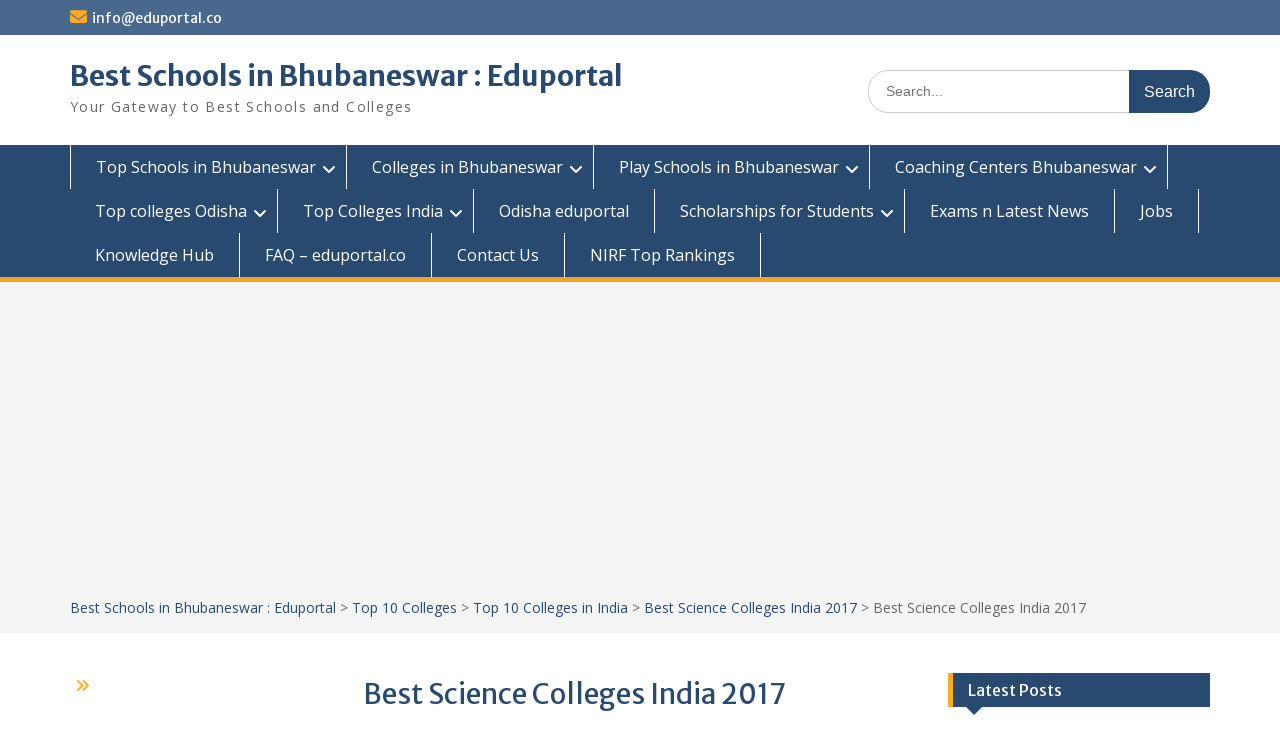

--- FILE ---
content_type: text/html; charset=UTF-8
request_url: https://eduportal.co/best-science-colleges-india-2017/
body_size: 15221
content:
<!DOCTYPE html> <html dir="ltr" lang="en-US" prefix="og: https://ogp.me/ns#"><head>
	    <meta charset="UTF-8">
    <meta name="viewport" content="width=device-width, initial-scale=1">
    <link rel="profile" href="http://gmpg.org/xfn/11">
    <link rel="pingback" href="https://eduportal.co/xmlrpc.php">
    
<title>Best Science Colleges India 2017 - Best Schools in Bhubaneswar : Eduportal</title>

		<!-- All in One SEO 4.9.3 - aioseo.com -->
	<meta name="description" content="Best Science Colleges India 2017,Top Science Colleges India 2017,Science Colleges ub India As per India Today survey the best Science colleges India 2017 are as follows: Best Science Colleges India 2017 Christ University Bangalore Loyola College Chennai St.Xaviers College Mumbai Hansraj College,New Delhi Miranda House New Delhi Hindu College New Delhi Ramjas College New Delhi" />
	<meta name="robots" content="max-image-preview:large" />
	<meta name="author" content="admin"/>
	<link rel="canonical" href="https://eduportal.co/best-science-colleges-india-2017/" />
	<meta name="generator" content="All in One SEO (AIOSEO) 4.9.3" />
		<meta property="og:locale" content="en_US" />
		<meta property="og:site_name" content="Best Schools in Bhubaneswar : Eduportal - Your Gateway to Best Schools and Colleges" />
		<meta property="og:type" content="article" />
		<meta property="og:title" content="Best Science Colleges India 2017 - Best Schools in Bhubaneswar : Eduportal" />
		<meta property="og:description" content="Best Science Colleges India 2017,Top Science Colleges India 2017,Science Colleges ub India As per India Today survey the best Science colleges India 2017 are as follows: Best Science Colleges India 2017 Christ University Bangalore Loyola College Chennai St.Xaviers College Mumbai Hansraj College,New Delhi Miranda House New Delhi Hindu College New Delhi Ramjas College New Delhi" />
		<meta property="og:url" content="https://eduportal.co/best-science-colleges-india-2017/" />
		<meta property="article:published_time" content="2017-11-09T10:24:12+00:00" />
		<meta property="article:modified_time" content="2017-11-09T10:24:12+00:00" />
		<meta name="twitter:card" content="summary_large_image" />
		<meta name="twitter:title" content="Best Science Colleges India 2017 - Best Schools in Bhubaneswar : Eduportal" />
		<meta name="twitter:description" content="Best Science Colleges India 2017,Top Science Colleges India 2017,Science Colleges ub India As per India Today survey the best Science colleges India 2017 are as follows: Best Science Colleges India 2017 Christ University Bangalore Loyola College Chennai St.Xaviers College Mumbai Hansraj College,New Delhi Miranda House New Delhi Hindu College New Delhi Ramjas College New Delhi" />
		<script type="application/ld+json" class="aioseo-schema">
			{"@context":"https:\/\/schema.org","@graph":[{"@type":"BlogPosting","@id":"https:\/\/eduportal.co\/best-science-colleges-india-2017\/#blogposting","name":"Best Science Colleges India 2017 - Best Schools in Bhubaneswar : Eduportal","headline":"Best Science Colleges India 2017","author":{"@id":"https:\/\/eduportal.co\/author\/admin\/#author"},"publisher":{"@id":"https:\/\/eduportal.co\/#person"},"datePublished":"2017-11-09T10:24:12+05:30","dateModified":"2017-11-09T10:24:12+05:30","inLanguage":"en-US","mainEntityOfPage":{"@id":"https:\/\/eduportal.co\/best-science-colleges-india-2017\/#webpage"},"isPartOf":{"@id":"https:\/\/eduportal.co\/best-science-colleges-india-2017\/#webpage"},"articleSection":"Best Science Colleges India 2017, Best Science Colleges India 2017, Science Colleges ub India, Top Science Colleges India 2017"},{"@type":"BreadcrumbList","@id":"https:\/\/eduportal.co\/best-science-colleges-india-2017\/#breadcrumblist","itemListElement":[{"@type":"ListItem","@id":"https:\/\/eduportal.co#listItem","position":1,"name":"Home","item":"https:\/\/eduportal.co","nextItem":{"@type":"ListItem","@id":"https:\/\/eduportal.co\/category\/top-10-colleges\/#listItem","name":"Top 10 Colleges"}},{"@type":"ListItem","@id":"https:\/\/eduportal.co\/category\/top-10-colleges\/#listItem","position":2,"name":"Top 10 Colleges","item":"https:\/\/eduportal.co\/category\/top-10-colleges\/","nextItem":{"@type":"ListItem","@id":"https:\/\/eduportal.co\/category\/top-10-colleges\/top-10-colleges-in-india\/#listItem","name":"Top 10 Colleges in India"},"previousItem":{"@type":"ListItem","@id":"https:\/\/eduportal.co#listItem","name":"Home"}},{"@type":"ListItem","@id":"https:\/\/eduportal.co\/category\/top-10-colleges\/top-10-colleges-in-india\/#listItem","position":3,"name":"Top 10 Colleges in India","item":"https:\/\/eduportal.co\/category\/top-10-colleges\/top-10-colleges-in-india\/","nextItem":{"@type":"ListItem","@id":"https:\/\/eduportal.co\/category\/top-10-colleges\/top-10-colleges-in-india\/best-science-colleges-india-2017\/#listItem","name":"Best Science Colleges India 2017"},"previousItem":{"@type":"ListItem","@id":"https:\/\/eduportal.co\/category\/top-10-colleges\/#listItem","name":"Top 10 Colleges"}},{"@type":"ListItem","@id":"https:\/\/eduportal.co\/category\/top-10-colleges\/top-10-colleges-in-india\/best-science-colleges-india-2017\/#listItem","position":4,"name":"Best Science Colleges India 2017","item":"https:\/\/eduportal.co\/category\/top-10-colleges\/top-10-colleges-in-india\/best-science-colleges-india-2017\/","nextItem":{"@type":"ListItem","@id":"https:\/\/eduportal.co\/best-science-colleges-india-2017\/#listItem","name":"Best Science Colleges India 2017"},"previousItem":{"@type":"ListItem","@id":"https:\/\/eduportal.co\/category\/top-10-colleges\/top-10-colleges-in-india\/#listItem","name":"Top 10 Colleges in India"}},{"@type":"ListItem","@id":"https:\/\/eduportal.co\/best-science-colleges-india-2017\/#listItem","position":5,"name":"Best Science Colleges India 2017","previousItem":{"@type":"ListItem","@id":"https:\/\/eduportal.co\/category\/top-10-colleges\/top-10-colleges-in-india\/best-science-colleges-india-2017\/#listItem","name":"Best Science Colleges India 2017"}}]},{"@type":"Person","@id":"https:\/\/eduportal.co\/#person","name":"eduportal"},{"@type":"Person","@id":"https:\/\/eduportal.co\/author\/admin\/#author","url":"https:\/\/eduportal.co\/author\/admin\/","name":"admin"},{"@type":"WebPage","@id":"https:\/\/eduportal.co\/best-science-colleges-india-2017\/#webpage","url":"https:\/\/eduportal.co\/best-science-colleges-india-2017\/","name":"Best Science Colleges India 2017 - Best Schools in Bhubaneswar : Eduportal","description":"Best Science Colleges India 2017,Top Science Colleges India 2017,Science Colleges ub India As per India Today survey the best Science colleges India 2017 are as follows: Best Science Colleges India 2017 Christ University Bangalore Loyola College Chennai St.Xaviers College Mumbai Hansraj College,New Delhi Miranda House New Delhi Hindu College New Delhi Ramjas College New Delhi","inLanguage":"en-US","isPartOf":{"@id":"https:\/\/eduportal.co\/#website"},"breadcrumb":{"@id":"https:\/\/eduportal.co\/best-science-colleges-india-2017\/#breadcrumblist"},"author":{"@id":"https:\/\/eduportal.co\/author\/admin\/#author"},"creator":{"@id":"https:\/\/eduportal.co\/author\/admin\/#author"},"datePublished":"2017-11-09T10:24:12+05:30","dateModified":"2017-11-09T10:24:12+05:30"},{"@type":"WebSite","@id":"https:\/\/eduportal.co\/#website","url":"https:\/\/eduportal.co\/","name":"Best Schools in Bhubaneswar : Eduportal","description":"Your Gateway to Best Schools and Colleges","inLanguage":"en-US","publisher":{"@id":"https:\/\/eduportal.co\/#person"}}]}
		</script>
		<!-- All in One SEO -->

<link rel='dns-prefetch' href='//www.googletagmanager.com' />
<link rel='dns-prefetch' href='//fonts.googleapis.com' />
<link rel='dns-prefetch' href='//pagead2.googlesyndication.com' />
<link rel="alternate" type="application/rss+xml" title="Best Schools in Bhubaneswar : Eduportal &raquo; Feed" href="https://eduportal.co/feed/" />
<link rel="alternate" type="application/rss+xml" title="Best Schools in Bhubaneswar : Eduportal &raquo; Comments Feed" href="https://eduportal.co/comments/feed/" />
<link rel="alternate" title="oEmbed (JSON)" type="application/json+oembed" href="https://eduportal.co/wp-json/oembed/1.0/embed?url=https%3A%2F%2Feduportal.co%2Fbest-science-colleges-india-2017%2F" />
<link rel="alternate" title="oEmbed (XML)" type="text/xml+oembed" href="https://eduportal.co/wp-json/oembed/1.0/embed?url=https%3A%2F%2Feduportal.co%2Fbest-science-colleges-india-2017%2F&#038;format=xml" />
<style id='wp-img-auto-sizes-contain-inline-css' type='text/css'>img:is([sizes=auto i],[sizes^="auto," i]){contain-intrinsic-size:3000px 1500px}</style>
<style id='classic-theme-styles-inline-css' type='text/css'>
/*! This file is auto-generated */
.wp-block-button__link{color:#fff;background-color:#32373c;border-radius:9999px;box-shadow:none;text-decoration:none;padding:calc(.667em + 2px) calc(1.333em + 2px);font-size:1.125em}.wp-block-file__button{background:#32373c;color:#fff;text-decoration:none}</style>
<link data-optimized="1" rel='stylesheet' id='wpo_min-header-0-css' href='https://eduportal.co/wp-content/litespeed/css/57c3c7c528dee892f85fc4fea4a54872.css?ver=54872' type='text/css' media='all' />
<script type="text/javascript" src="https://eduportal.co/wp-content/cache/wpo-minify/1762779213/assets/wpo-minify-header-7c170e53.min.js" id="wpo_min-header-0-js"></script>

<!-- Google tag (gtag.js) snippet added by Site Kit -->
<!-- Google Analytics snippet added by Site Kit -->
<script type="text/javascript" src="https://www.googletagmanager.com/gtag/js?id=GT-TBNRCKZ" id="google_gtagjs-js" async></script>
<script type="text/javascript" id="google_gtagjs-js-after">
/* <![CDATA[ */
window.dataLayer = window.dataLayer || [];function gtag(){dataLayer.push(arguments);}
gtag("set","linker",{"domains":["eduportal.co"]});
gtag("js", new Date());
gtag("set", "developer_id.dZTNiMT", true);
gtag("config", "GT-TBNRCKZ");
//# sourceURL=google_gtagjs-js-after
/* ]]> */
</script>
<link rel="https://api.w.org/" href="https://eduportal.co/wp-json/" /><link rel="alternate" title="JSON" type="application/json" href="https://eduportal.co/wp-json/wp/v2/posts/8757" /><link rel="EditURI" type="application/rsd+xml" title="RSD" href="https://eduportal.co/xmlrpc.php?rsd" />
<meta name="generator" content="WordPress 6.9" />
<link rel='shortlink' href='https://eduportal.co/?p=8757' />
<meta name="generator" content="Site Kit by Google 1.170.0" /><meta name="google-site-verification" content="R1oqDf8DwJmESmxq1EFMpgcnom5FCCIQ7L6j73NP8T0">
<!-- Google AdSense meta tags added by Site Kit -->
<meta name="google-adsense-platform-account" content="ca-host-pub-2644536267352236">
<meta name="google-adsense-platform-domain" content="sitekit.withgoogle.com">
<!-- End Google AdSense meta tags added by Site Kit -->
<style type="text/css" id="custom-background-css">body.custom-background{background-color:#fff}</style>
	
<!-- Google Tag Manager snippet added by Site Kit -->
<script type="text/javascript">
/* <![CDATA[ */

			( function( w, d, s, l, i ) {
				w[l] = w[l] || [];
				w[l].push( {'gtm.start': new Date().getTime(), event: 'gtm.js'} );
				var f = d.getElementsByTagName( s )[0],
					j = d.createElement( s ), dl = l != 'dataLayer' ? '&l=' + l : '';
				j.async = true;
				j.src = 'https://www.googletagmanager.com/gtm.js?id=' + i + dl;
				f.parentNode.insertBefore( j, f );
			} )( window, document, 'script', 'dataLayer', 'GTM-MX23FBM' );
			
/* ]]> */
</script>

<!-- End Google Tag Manager snippet added by Site Kit -->

<!-- Google AdSense snippet added by Site Kit -->
<script type="text/javascript" async="async" src="https://pagead2.googlesyndication.com/pagead/js/adsbygoogle.js?client=ca-pub-5430874655117280&amp;host=ca-host-pub-2644536267352236" crossorigin="anonymous"></script>

<!-- End Google AdSense snippet added by Site Kit -->
<link rel="icon" href="https://eduportal.co/wp-content/uploads/2022/12/17821106-1-e1672044878246-150x150.png" sizes="32x32" />
<link rel="icon" href="https://eduportal.co/wp-content/uploads/2022/12/17821106-1-270x270.png" sizes="192x192" />
<link rel="apple-touch-icon" href="https://eduportal.co/wp-content/uploads/2022/12/17821106-1-270x270.png" />
<meta name="msapplication-TileImage" content="https://eduportal.co/wp-content/uploads/2022/12/17821106-1-270x270.png" />
<style id='wp-block-latest-posts-inline-css' type='text/css'>.wp-block-latest-posts{box-sizing:border-box}.wp-block-latest-posts.alignleft{margin-right:2em}.wp-block-latest-posts.alignright{margin-left:2em}.wp-block-latest-posts.wp-block-latest-posts__list{list-style:none}.wp-block-latest-posts.wp-block-latest-posts__list li{clear:both;overflow-wrap:break-word}.wp-block-latest-posts.is-grid{display:flex;flex-wrap:wrap}.wp-block-latest-posts.is-grid li{margin:0 1.25em 1.25em 0;width:100%}@media (min-width:600px){.wp-block-latest-posts.columns-2 li{width:calc(50% - .625em)}.wp-block-latest-posts.columns-2 li:nth-child(2n){margin-right:0}.wp-block-latest-posts.columns-3 li{width:calc(33.33333% - .83333em)}.wp-block-latest-posts.columns-3 li:nth-child(3n){margin-right:0}.wp-block-latest-posts.columns-4 li{width:calc(25% - .9375em)}.wp-block-latest-posts.columns-4 li:nth-child(4n){margin-right:0}.wp-block-latest-posts.columns-5 li{width:calc(20% - 1em)}.wp-block-latest-posts.columns-5 li:nth-child(5n){margin-right:0}.wp-block-latest-posts.columns-6 li{width:calc(16.66667% - 1.04167em)}.wp-block-latest-posts.columns-6 li:nth-child(6n){margin-right:0}}:root :where(.wp-block-latest-posts.is-grid){padding:0}:root :where(.wp-block-latest-posts.wp-block-latest-posts__list){padding-left:0}.wp-block-latest-posts__post-author,.wp-block-latest-posts__post-date{display:block;font-size:.8125em}.wp-block-latest-posts__post-excerpt,.wp-block-latest-posts__post-full-content{margin-bottom:1em;margin-top:.5em}.wp-block-latest-posts__featured-image a{display:inline-block}.wp-block-latest-posts__featured-image img{height:auto;max-width:100%;width:auto}.wp-block-latest-posts__featured-image.alignleft{float:left;margin-right:1em}.wp-block-latest-posts__featured-image.alignright{float:right;margin-left:1em}.wp-block-latest-posts__featured-image.aligncenter{margin-bottom:1em;text-align:center}</style>
<style id='wp-block-list-inline-css' type='text/css'>ol,ul{box-sizing:border-box}:root :where(.wp-block-list.has-background){padding:1.25em 2.375em}</style>
<style id='wp-block-group-inline-css' type='text/css'>.wp-block-group{box-sizing:border-box}:where(.wp-block-group.wp-block-group-is-layout-constrained){position:relative}</style>
<style id='wp-block-group-theme-inline-css' type='text/css'>:where(.wp-block-group.has-background){padding:1.25em 2.375em}</style>
<style id='wp-block-paragraph-inline-css' type='text/css'>.is-small-text{font-size:.875em}.is-regular-text{font-size:1em}.is-large-text{font-size:2.25em}.is-larger-text{font-size:3em}.has-drop-cap:not(:focus):first-letter{float:left;font-size:8.4em;font-style:normal;font-weight:100;line-height:.68;margin:.05em .1em 0 0;text-transform:uppercase}body.rtl .has-drop-cap:not(:focus):first-letter{float:none;margin-left:.1em}p.has-drop-cap.has-background{overflow:hidden}:root :where(p.has-background){padding:1.25em 2.375em}:where(p.has-text-color:not(.has-link-color)) a{color:inherit}p.has-text-align-left[style*="writing-mode:vertical-lr"],p.has-text-align-right[style*="writing-mode:vertical-rl"]{rotate:180deg}</style>
<style id='global-styles-inline-css' type='text/css'>:root{--wp--preset--aspect-ratio--square:1;--wp--preset--aspect-ratio--4-3:4/3;--wp--preset--aspect-ratio--3-4:3/4;--wp--preset--aspect-ratio--3-2:3/2;--wp--preset--aspect-ratio--2-3:2/3;--wp--preset--aspect-ratio--16-9:16/9;--wp--preset--aspect-ratio--9-16:9/16;--wp--preset--color--black:#000;--wp--preset--color--cyan-bluish-gray:#abb8c3;--wp--preset--color--white:#ffffff;--wp--preset--color--pale-pink:#f78da7;--wp--preset--color--vivid-red:#cf2e2e;--wp--preset--color--luminous-vivid-orange:#ff6900;--wp--preset--color--luminous-vivid-amber:#fcb900;--wp--preset--color--light-green-cyan:#7bdcb5;--wp--preset--color--vivid-green-cyan:#00d084;--wp--preset--color--pale-cyan-blue:#8ed1fc;--wp--preset--color--vivid-cyan-blue:#0693e3;--wp--preset--color--vivid-purple:#9b51e0;--wp--preset--color--gray:#666666;--wp--preset--color--light-gray:#f3f3f3;--wp--preset--color--dark-gray:#222222;--wp--preset--color--blue:#294a70;--wp--preset--color--dark-blue:#15305b;--wp--preset--color--navy-blue:#00387d;--wp--preset--color--sky-blue:#49688e;--wp--preset--color--light-blue:#6081a7;--wp--preset--color--yellow:#f4a024;--wp--preset--color--dark-yellow:#ffab1f;--wp--preset--color--red:#e4572e;--wp--preset--color--green:#54b77e;--wp--preset--gradient--vivid-cyan-blue-to-vivid-purple:linear-gradient(135deg,rgb(6,147,227) 0%,rgb(155,81,224) 100%);--wp--preset--gradient--light-green-cyan-to-vivid-green-cyan:linear-gradient(135deg,rgb(122,220,180) 0%,rgb(0,208,130) 100%);--wp--preset--gradient--luminous-vivid-amber-to-luminous-vivid-orange:linear-gradient(135deg,rgb(252,185,0) 0%,rgb(255,105,0) 100%);--wp--preset--gradient--luminous-vivid-orange-to-vivid-red:linear-gradient(135deg,rgb(255,105,0) 0%,rgb(207,46,46) 100%);--wp--preset--gradient--very-light-gray-to-cyan-bluish-gray:linear-gradient(135deg,rgb(238,238,238) 0%,rgb(169,184,195) 100%);--wp--preset--gradient--cool-to-warm-spectrum:linear-gradient(135deg,rgb(74,234,220) 0%,rgb(151,120,209) 20%,rgb(207,42,186) 40%,rgb(238,44,130) 60%,rgb(251,105,98) 80%,rgb(254,248,76) 100%);--wp--preset--gradient--blush-light-purple:linear-gradient(135deg,rgb(255,206,236) 0%,rgb(152,150,240) 100%);--wp--preset--gradient--blush-bordeaux:linear-gradient(135deg,rgb(254,205,165) 0%,rgb(254,45,45) 50%,rgb(107,0,62) 100%);--wp--preset--gradient--luminous-dusk:linear-gradient(135deg,rgb(255,203,112) 0%,rgb(199,81,192) 50%,rgb(65,88,208) 100%);--wp--preset--gradient--pale-ocean:linear-gradient(135deg,rgb(255,245,203) 0%,rgb(182,227,212) 50%,rgb(51,167,181) 100%);--wp--preset--gradient--electric-grass:linear-gradient(135deg,rgb(202,248,128) 0%,rgb(113,206,126) 100%);--wp--preset--gradient--midnight:linear-gradient(135deg,rgb(2,3,129) 0%,rgb(40,116,252) 100%);--wp--preset--font-size--small:13px;--wp--preset--font-size--medium:20px;--wp--preset--font-size--large:28px;--wp--preset--font-size--x-large:42px;--wp--preset--font-size--normal:16px;--wp--preset--font-size--huge:32px;--wp--preset--spacing--20:0.44rem;--wp--preset--spacing--30:0.67rem;--wp--preset--spacing--40:1rem;--wp--preset--spacing--50:1.5rem;--wp--preset--spacing--60:2.25rem;--wp--preset--spacing--70:3.38rem;--wp--preset--spacing--80:5.06rem;--wp--preset--shadow--natural:6px 6px 9px rgba(0, 0, 0, 0.2);--wp--preset--shadow--deep:12px 12px 50px rgba(0, 0, 0, 0.4);--wp--preset--shadow--sharp:6px 6px 0px rgba(0, 0, 0, 0.2);--wp--preset--shadow--outlined:6px 6px 0px -3px rgb(255, 255, 255), 6px 6px rgb(0, 0, 0);--wp--preset--shadow--crisp:6px 6px 0px rgb(0, 0, 0)}:where(.is-layout-flex){gap:.5em}:where(.is-layout-grid){gap:.5em}body .is-layout-flex{display:flex}.is-layout-flex{flex-wrap:wrap;align-items:center}.is-layout-flex>:is(*,div){margin:0}body .is-layout-grid{display:grid}.is-layout-grid>:is(*,div){margin:0}:where(.wp-block-columns.is-layout-flex){gap:2em}:where(.wp-block-columns.is-layout-grid){gap:2em}:where(.wp-block-post-template.is-layout-flex){gap:1.25em}:where(.wp-block-post-template.is-layout-grid){gap:1.25em}.has-black-color{color:var(--wp--preset--color--black)!important}.has-cyan-bluish-gray-color{color:var(--wp--preset--color--cyan-bluish-gray)!important}.has-white-color{color:var(--wp--preset--color--white)!important}.has-pale-pink-color{color:var(--wp--preset--color--pale-pink)!important}.has-vivid-red-color{color:var(--wp--preset--color--vivid-red)!important}.has-luminous-vivid-orange-color{color:var(--wp--preset--color--luminous-vivid-orange)!important}.has-luminous-vivid-amber-color{color:var(--wp--preset--color--luminous-vivid-amber)!important}.has-light-green-cyan-color{color:var(--wp--preset--color--light-green-cyan)!important}.has-vivid-green-cyan-color{color:var(--wp--preset--color--vivid-green-cyan)!important}.has-pale-cyan-blue-color{color:var(--wp--preset--color--pale-cyan-blue)!important}.has-vivid-cyan-blue-color{color:var(--wp--preset--color--vivid-cyan-blue)!important}.has-vivid-purple-color{color:var(--wp--preset--color--vivid-purple)!important}.has-black-background-color{background-color:var(--wp--preset--color--black)!important}.has-cyan-bluish-gray-background-color{background-color:var(--wp--preset--color--cyan-bluish-gray)!important}.has-white-background-color{background-color:var(--wp--preset--color--white)!important}.has-pale-pink-background-color{background-color:var(--wp--preset--color--pale-pink)!important}.has-vivid-red-background-color{background-color:var(--wp--preset--color--vivid-red)!important}.has-luminous-vivid-orange-background-color{background-color:var(--wp--preset--color--luminous-vivid-orange)!important}.has-luminous-vivid-amber-background-color{background-color:var(--wp--preset--color--luminous-vivid-amber)!important}.has-light-green-cyan-background-color{background-color:var(--wp--preset--color--light-green-cyan)!important}.has-vivid-green-cyan-background-color{background-color:var(--wp--preset--color--vivid-green-cyan)!important}.has-pale-cyan-blue-background-color{background-color:var(--wp--preset--color--pale-cyan-blue)!important}.has-vivid-cyan-blue-background-color{background-color:var(--wp--preset--color--vivid-cyan-blue)!important}.has-vivid-purple-background-color{background-color:var(--wp--preset--color--vivid-purple)!important}.has-black-border-color{border-color:var(--wp--preset--color--black)!important}.has-cyan-bluish-gray-border-color{border-color:var(--wp--preset--color--cyan-bluish-gray)!important}.has-white-border-color{border-color:var(--wp--preset--color--white)!important}.has-pale-pink-border-color{border-color:var(--wp--preset--color--pale-pink)!important}.has-vivid-red-border-color{border-color:var(--wp--preset--color--vivid-red)!important}.has-luminous-vivid-orange-border-color{border-color:var(--wp--preset--color--luminous-vivid-orange)!important}.has-luminous-vivid-amber-border-color{border-color:var(--wp--preset--color--luminous-vivid-amber)!important}.has-light-green-cyan-border-color{border-color:var(--wp--preset--color--light-green-cyan)!important}.has-vivid-green-cyan-border-color{border-color:var(--wp--preset--color--vivid-green-cyan)!important}.has-pale-cyan-blue-border-color{border-color:var(--wp--preset--color--pale-cyan-blue)!important}.has-vivid-cyan-blue-border-color{border-color:var(--wp--preset--color--vivid-cyan-blue)!important}.has-vivid-purple-border-color{border-color:var(--wp--preset--color--vivid-purple)!important}.has-vivid-cyan-blue-to-vivid-purple-gradient-background{background:var(--wp--preset--gradient--vivid-cyan-blue-to-vivid-purple)!important}.has-light-green-cyan-to-vivid-green-cyan-gradient-background{background:var(--wp--preset--gradient--light-green-cyan-to-vivid-green-cyan)!important}.has-luminous-vivid-amber-to-luminous-vivid-orange-gradient-background{background:var(--wp--preset--gradient--luminous-vivid-amber-to-luminous-vivid-orange)!important}.has-luminous-vivid-orange-to-vivid-red-gradient-background{background:var(--wp--preset--gradient--luminous-vivid-orange-to-vivid-red)!important}.has-very-light-gray-to-cyan-bluish-gray-gradient-background{background:var(--wp--preset--gradient--very-light-gray-to-cyan-bluish-gray)!important}.has-cool-to-warm-spectrum-gradient-background{background:var(--wp--preset--gradient--cool-to-warm-spectrum)!important}.has-blush-light-purple-gradient-background{background:var(--wp--preset--gradient--blush-light-purple)!important}.has-blush-bordeaux-gradient-background{background:var(--wp--preset--gradient--blush-bordeaux)!important}.has-luminous-dusk-gradient-background{background:var(--wp--preset--gradient--luminous-dusk)!important}.has-pale-ocean-gradient-background{background:var(--wp--preset--gradient--pale-ocean)!important}.has-electric-grass-gradient-background{background:var(--wp--preset--gradient--electric-grass)!important}.has-midnight-gradient-background{background:var(--wp--preset--gradient--midnight)!important}.has-small-font-size{font-size:var(--wp--preset--font-size--small)!important}.has-medium-font-size{font-size:var(--wp--preset--font-size--medium)!important}.has-large-font-size{font-size:var(--wp--preset--font-size--large)!important}.has-x-large-font-size{font-size:var(--wp--preset--font-size--x-large)!important}</style>
</head>

<body class="wp-singular post-template-default single single-post postid-8757 single-format-standard custom-background wp-embed-responsive wp-theme-education-hub group-blog site-layout-fluid global-layout-three-columns">

			<!-- Google Tag Manager (noscript) snippet added by Site Kit -->
		<noscript>
			<iframe src="https://www.googletagmanager.com/ns.html?id=GTM-MX23FBM" height="0" width="0" style="display:none;visibility:hidden"></iframe>
		</noscript>
		<!-- End Google Tag Manager (noscript) snippet added by Site Kit -->
		
	    <div id="page" class="container hfeed site">
    <a class="skip-link screen-reader-text" href="#content">Skip to content</a>
    	<div id="tophead">
		<div class="container">
			<div id="quick-contact">
									<ul>
																			<li class="quick-email"><a href="mailto:info@eduportal.co">info@eduportal.co</a></li>
											</ul>
				
							</div>

			
							<div class="header-social-wrapper">
					<div class="widget education_hub_widget_social"></div>				</div><!-- .header-social-wrapper -->
			
		</div> <!-- .container -->
	</div><!--  #tophead -->

	<header id="masthead" class="site-header" role="banner"><div class="container">			    <div class="site-branding">

		    
										        <div id="site-identity">
					            	              <p class="site-title"><a href="https://eduportal.co/" rel="home">Best Schools in Bhubaneswar : Eduportal</a></p>
	            				
					            <p class="site-description">Your Gateway to Best Schools and Colleges </p>
					        </div><!-- #site-identity -->
			
	    </div><!-- .site-branding -->

	    	    		    <div class="search-section">
		    	<form role="search" method="get" class="search-form" action="https://eduportal.co/">
	      <label>
	        <span class="screen-reader-text">Search for:</span>
	        <input type="search" class="search-field" placeholder="Search..." value="" name="s" title="Search for:" />
	      </label>
	      <input type="submit" class="search-submit" value="Search" />
	    </form>		    </div>
	    
        </div><!-- .container --></header><!-- #masthead -->    <div id="main-nav" class="clear-fix">
        <div class="container">
        <nav id="site-navigation" class="main-navigation" role="navigation">
          <button class="menu-toggle" aria-controls="primary-menu" aria-expanded="false">
          	<i class="fa fa-bars"></i>
          	<i class="fa fa-close"></i>
			Menu</button>
            <div class="wrap-menu-content">
				<div class="menu-menu1-container"><ul id="primary-menu" class="menu"><li id="menu-item-9576" class="menu-item menu-item-type-taxonomy menu-item-object-category menu-item-has-children menu-item-9576"><a href="https://eduportal.co/category/top-10-colleges/top-schools-in-bhubaneswar/best-cbse-school-in-bhubaneswar-odisha/">Top Schools in Bhubaneswar</a>
<ul class="sub-menu">
	<li id="menu-item-7977" class="menu-item menu-item-type-taxonomy menu-item-object-category menu-item-7977"><a href="https://eduportal.co/category/school-college-coaching-play-school-in-bhubaneswar/school-college-coaching-acharya-vihar/">Acharya Vihar</a></li>
	<li id="menu-item-7978" class="menu-item menu-item-type-taxonomy menu-item-object-category menu-item-7978"><a href="https://eduportal.co/category/school-college-coaching-play-school-in-bhubaneswar/school-college-coaching-in-bapujee-nagar/">Bapujee Nagar</a></li>
	<li id="menu-item-7979" class="menu-item menu-item-type-taxonomy menu-item-object-category menu-item-7979"><a href="https://eduportal.co/category/school-college-coaching-play-school-in-bhubaneswar/school-college-coaching-in-baramunda/">Baramunda</a></li>
	<li id="menu-item-7980" class="menu-item menu-item-type-taxonomy menu-item-object-category menu-item-7980"><a href="https://eduportal.co/category/school-college-coaching-play-school-in-bhubaneswar/bargarh/">Bargarh</a></li>
	<li id="menu-item-7981" class="menu-item menu-item-type-taxonomy menu-item-object-category menu-item-7981"><a href="https://eduportal.co/category/school-college-coaching-play-school-in-bhubaneswar/bda-chandrasekharpur/">BDA Chandrasekharpur</a></li>
	<li id="menu-item-7982" class="menu-item menu-item-type-taxonomy menu-item-object-category menu-item-7982"><a href="https://eduportal.co/category/school-college-coaching-play-school-in-bhubaneswar/bhoi-nagar/">Bhoi Nagar</a></li>
	<li id="menu-item-7983" class="menu-item menu-item-type-taxonomy menu-item-object-category menu-item-7983"><a href="https://eduportal.co/category/school-college-coaching-play-school-in-bhubaneswar/bjb-nagar/">BJB Nagar</a></li>
	<li id="menu-item-7984" class="menu-item menu-item-type-taxonomy menu-item-object-category menu-item-7984"><a href="https://eduportal.co/category/school-college-coaching-play-school-in-bhubaneswar/budhanagar/">Budhanagar</a></li>
	<li id="menu-item-7985" class="menu-item menu-item-type-taxonomy menu-item-object-category menu-item-7985"><a href="https://eduportal.co/category/school-college-coaching-play-school-in-bhubaneswar/chandrasekharpur/">Chandrasekharpur</a></li>
	<li id="menu-item-7986" class="menu-item menu-item-type-taxonomy menu-item-object-category menu-item-7986"><a href="https://eduportal.co/category/school-college-coaching-play-school-in-bhubaneswar/cuttack-road/">Cuttack Road</a></li>
	<li id="menu-item-7987" class="menu-item menu-item-type-taxonomy menu-item-object-category menu-item-7987"><a href="https://eduportal.co/category/school-college-coaching-play-school-in-bhubaneswar/damna/">Damna</a></li>
	<li id="menu-item-7988" class="menu-item menu-item-type-taxonomy menu-item-object-category menu-item-7988"><a href="https://eduportal.co/category/school-college-coaching-play-school-in-bhubaneswar/forest-park/">Forest Park</a></li>
	<li id="menu-item-7989" class="menu-item menu-item-type-taxonomy menu-item-object-category menu-item-7989"><a href="https://eduportal.co/category/school-college-coaching-play-school-in-bhubaneswar/gajapatinagar/">Gajapatinagar</a></li>
	<li id="menu-item-7990" class="menu-item menu-item-type-taxonomy menu-item-object-category menu-item-7990"><a href="https://eduportal.co/category/school-college-coaching-play-school-in-bhubaneswar/ghadakana/">Ghadakana</a></li>
	<li id="menu-item-7991" class="menu-item menu-item-type-taxonomy menu-item-object-category menu-item-7991"><a href="https://eduportal.co/category/school-college-coaching-play-school-in-bhubaneswar/ghatikia/">Ghatikia</a></li>
	<li id="menu-item-8095" class="menu-item menu-item-type-taxonomy menu-item-object-category menu-item-8095"><a href="https://eduportal.co/category/school-college-coaching-play-school-in-bhubaneswar/gopinathpur/">Gopinathpur</a></li>
	<li id="menu-item-8096" class="menu-item menu-item-type-taxonomy menu-item-object-category menu-item-8096"><a href="https://eduportal.co/category/school-college-coaching-play-school-in-bhubaneswar/gothapatna/">Gothapatna</a></li>
	<li id="menu-item-8097" class="menu-item menu-item-type-taxonomy menu-item-object-category menu-item-8097"><a href="https://eduportal.co/category/school-college-coaching-play-school-in-bhubaneswar/infocity-road/">Infocity Road</a></li>
	<li id="menu-item-7992" class="menu-item menu-item-type-taxonomy menu-item-object-category menu-item-7992"><a href="https://eduportal.co/category/school-college-coaching-play-school-in-bhubaneswar/janla/">Janla</a></li>
	<li id="menu-item-8099" class="menu-item menu-item-type-taxonomy menu-item-object-category menu-item-8099"><a href="https://eduportal.co/category/school-college-coaching-play-school-in-bhubaneswar/jatni/">Jatni</a></li>
	<li id="menu-item-7993" class="menu-item menu-item-type-taxonomy menu-item-object-category menu-item-7993"><a href="https://eduportal.co/category/school-college-coaching-play-school-in-bhubaneswar/jaydev-vihar/">Jaydev Vihar</a></li>
	<li id="menu-item-7995" class="menu-item menu-item-type-taxonomy menu-item-object-category menu-item-7995"><a href="https://eduportal.co/category/school-college-coaching-play-school-in-bhubaneswar/kalpana-square/">Kalpana Square</a></li>
	<li id="menu-item-7996" class="menu-item menu-item-type-taxonomy menu-item-object-category menu-item-7996"><a href="https://eduportal.co/category/school-college-coaching-play-school-in-bhubaneswar/kanan-vihar/">Kanan Vihar</a></li>
	<li id="menu-item-8101" class="menu-item menu-item-type-taxonomy menu-item-object-category menu-item-8101"><a href="https://eduportal.co/category/school-college-coaching-play-school-in-bhubaneswar/kalarahanga/">Kalarahanga</a></li>
	<li id="menu-item-8102" class="menu-item menu-item-type-taxonomy menu-item-object-category menu-item-8102"><a href="https://eduportal.co/category/school-college-coaching-play-school-in-bhubaneswar/kalinga-nagar/">Kalinga Nagar</a></li>
	<li id="menu-item-8104" class="menu-item menu-item-type-taxonomy menu-item-object-category menu-item-8104"><a href="https://eduportal.co/category/school-college-coaching-play-school-in-bhubaneswar/kalpana-square/">Kalpana Square</a></li>
	<li id="menu-item-7997" class="menu-item menu-item-type-taxonomy menu-item-object-category menu-item-7997"><a href="https://eduportal.co/category/school-college-coaching-play-school-in-bhubaneswar/khandagiri/">Khandagiri</a></li>
	<li id="menu-item-7998" class="menu-item menu-item-type-taxonomy menu-item-object-category menu-item-7998"><a href="https://eduportal.co/category/school-college-coaching-play-school-in-bhubaneswar/kharavela-nagar/">Kharavela Nagar</a></li>
	<li id="menu-item-7999" class="menu-item menu-item-type-taxonomy menu-item-object-category menu-item-7999"><a href="https://eduportal.co/category/school-college-coaching-play-school-in-bhubaneswar/laxmi-sagar/">Laxmi Sagar</a></li>
	<li id="menu-item-8082" class="menu-item menu-item-type-taxonomy menu-item-object-category menu-item-8082"><a href="https://eduportal.co/category/school-college-coaching-play-school-in-bhubaneswar/mancheswar/">Mancheswar</a></li>
	<li id="menu-item-8001" class="menu-item menu-item-type-taxonomy menu-item-object-category menu-item-8001"><a href="https://eduportal.co/category/school-college-coaching-play-school-in-bhubaneswar/nayapalli/">Nayapalli</a></li>
	<li id="menu-item-8002" class="menu-item menu-item-type-taxonomy menu-item-object-category menu-item-8002"><a href="https://eduportal.co/category/school-college-coaching-play-school-in-bhubaneswar/neeladri-vihar/">Neeladri Vihar</a></li>
	<li id="menu-item-8003" class="menu-item menu-item-type-taxonomy menu-item-object-category menu-item-8003"><a href="https://eduportal.co/category/school-college-coaching-play-school-in-bhubaneswar/old-town/">Old Town</a></li>
	<li id="menu-item-8005" class="menu-item menu-item-type-taxonomy menu-item-object-category menu-item-8005"><a href="https://eduportal.co/category/school-college-coaching-play-school-in-bhubaneswar/patia/">Patia</a></li>
	<li id="menu-item-8004" class="menu-item menu-item-type-taxonomy menu-item-object-category menu-item-8004"><a href="https://eduportal.co/category/school-college-coaching-play-school-in-bhubaneswar/palasapalli/">Palasapalli</a></li>
	<li id="menu-item-8006" class="menu-item menu-item-type-taxonomy menu-item-object-category menu-item-8006"><a href="https://eduportal.co/category/school-college-coaching-play-school-in-bhubaneswar/pokariput/">Pokariput</a></li>
	<li id="menu-item-8007" class="menu-item menu-item-type-taxonomy menu-item-object-category menu-item-8007"><a href="https://eduportal.co/category/school-college-coaching-play-school-in-bhubaneswar/rasulgarh/">Rasulgarh</a></li>
	<li id="menu-item-8008" class="menu-item menu-item-type-taxonomy menu-item-object-category menu-item-8008"><a href="https://eduportal.co/category/school-college-coaching-play-school-in-bhubaneswar/satyanagar/">Satyanagar</a></li>
	<li id="menu-item-8009" class="menu-item menu-item-type-taxonomy menu-item-object-category menu-item-8009"><a href="https://eduportal.co/category/school-college-coaching-play-school-in-bhubaneswar/siripur/">Siripur</a></li>
	<li id="menu-item-8010" class="menu-item menu-item-type-taxonomy menu-item-object-category menu-item-8010"><a href="https://eduportal.co/category/school-college-coaching-play-school-in-bhubaneswar/surya-nagar/">Surya Nagar</a></li>
	<li id="menu-item-8011" class="menu-item menu-item-type-taxonomy menu-item-object-category menu-item-8011"><a href="https://eduportal.co/category/school-college-coaching-play-school-in-bhubaneswar/vani-vihar/">Vani Vihar</a></li>
	<li id="menu-item-8012" class="menu-item menu-item-type-taxonomy menu-item-object-category menu-item-8012"><a href="https://eduportal.co/category/school-college-coaching-play-school-in-bhubaneswar/vss-nagar/">VSS Nagar</a></li>
	<li id="menu-item-8019" class="menu-item menu-item-type-taxonomy menu-item-object-category menu-item-8019"><a href="https://eduportal.co/category/school-college-coaching-play-school-in-bhubaneswar/sailashree-vihar/">Sailashree Vihar</a></li>
	<li id="menu-item-8084" class="menu-item menu-item-type-taxonomy menu-item-object-category menu-item-8084"><a href="https://eduportal.co/category/school-college-coaching-play-school-in-bhubaneswar/nuagaon/">Nuagaon</a></li>
	<li id="menu-item-8086" class="menu-item menu-item-type-taxonomy menu-item-object-category menu-item-8086"><a href="https://eduportal.co/category/school-college-coaching-play-school-in-bhubaneswar/pandara/">Pandara</a></li>
	<li id="menu-item-8089" class="menu-item menu-item-type-taxonomy menu-item-object-category menu-item-8089"><a href="https://eduportal.co/category/school-college-coaching-play-school-in-bhubaneswar/technopark/">Technopark</a></li>
	<li id="menu-item-8090" class="menu-item menu-item-type-taxonomy menu-item-object-category menu-item-8090"><a href="https://eduportal.co/category/school-college-coaching-play-school-in-bhubaneswar/unit-1/">Unit-1</a></li>
	<li id="menu-item-8091" class="menu-item menu-item-type-taxonomy menu-item-object-category menu-item-8091"><a href="https://eduportal.co/category/school-college-coaching-play-school-in-bhubaneswar/unit-9/">Unit-9</a></li>
</ul>
</li>
<li id="menu-item-9540" class="menu-item menu-item-type-post_type menu-item-object-page menu-item-has-children menu-item-9540"><a href="https://eduportal.co/colleges-in-bhubaneswar/">Colleges in Bhubaneswar</a>
<ul class="sub-menu">
	<li id="menu-item-9580" class="menu-item menu-item-type-taxonomy menu-item-object-category menu-item-9580"><a href="https://eduportal.co/category/universities-and-colleges/">Universites and colleges</a></li>
	<li id="menu-item-8328" class="menu-item menu-item-type-taxonomy menu-item-object-category menu-item-8328"><a href="https://eduportal.co/category/school-college-in-bhubaneswar/engineering-colleges-in-bhubaneswar/">Engineering Colleges</a></li>
	<li id="menu-item-8335" class="menu-item menu-item-type-taxonomy menu-item-object-category menu-item-8335"><a href="https://eduportal.co/category/top-10-colleges/top-10-medical-colleges-in-odisha/top-medical-colleges-in-odisha/">Medical Colleges</a></li>
	<li id="menu-item-8334" class="menu-item menu-item-type-taxonomy menu-item-object-category menu-item-8334"><a href="https://eduportal.co/category/school-college-in-bhubaneswar/mba-colleges-bhubaneswar/">MBA Colleges</a></li>
	<li id="menu-item-8337" class="menu-item menu-item-type-taxonomy menu-item-object-category menu-item-8337"><a href="https://eduportal.co/category/school-college-in-bhubaneswar/rural-development-colleges-bhubaneswar/">Rural Development Colleges Bhubaneswar</a></li>
	<li id="menu-item-8336" class="menu-item menu-item-type-taxonomy menu-item-object-category menu-item-8336"><a href="https://eduportal.co/category/school-college-in-bhubaneswar/nursing-schools-bhubaneswar/">Nursing Schools Bhubaneswar</a></li>
	<li id="menu-item-8333" class="menu-item menu-item-type-taxonomy menu-item-object-category menu-item-8333"><a href="https://eduportal.co/category/school-college-in-bhubaneswar/law-colleges-bhubaneswar/">Law Colleges Bhubaneswar</a></li>
	<li id="menu-item-8332" class="menu-item menu-item-type-taxonomy menu-item-object-category menu-item-8332"><a href="https://eduportal.co/category/school-college-in-bhubaneswar/journalism-mass-media-colleges-bhubaneswar/">Journalism Mass media Colleges Bhubaneswar</a></li>
	<li id="menu-item-8331" class="menu-item menu-item-type-taxonomy menu-item-object-category menu-item-8331"><a href="https://eduportal.co/category/school-college-in-bhubaneswar/hotel-management-colleges-in-bhubaneswar/">Hotel Management Colleges in Bhubaneswar</a></li>
	<li id="menu-item-8327" class="menu-item menu-item-type-taxonomy menu-item-object-category menu-item-8327"><a href="https://eduportal.co/category/school-college-in-bhubaneswar/dental-colleges-in-bhubaneswar/">Dental Colleges in Bhubaneswar</a></li>
	<li id="menu-item-8326" class="menu-item menu-item-type-taxonomy menu-item-object-category menu-item-8326"><a href="https://eduportal.co/category/school-college-in-bhubaneswar/agricultural-colleges-in-bhubaneswar/">Agricultural Colleges in Bhubaneswar</a></li>
	<li id="menu-item-8165" class="menu-item menu-item-type-taxonomy menu-item-object-category menu-item-8165"><a href="https://eduportal.co/category/universities/">Universities &#038; Auton. Instt</a></li>
	<li id="menu-item-8304" class="menu-item menu-item-type-taxonomy menu-item-object-category menu-item-8304"><a href="https://eduportal.co/category/management-colleges/">Management Colleges</a></li>
	<li id="menu-item-7971" class="menu-item menu-item-type-taxonomy menu-item-object-category menu-item-7971"><a href="https://eduportal.co/category/hotel-management-colleges-in-odisha/">Hotel Management Colleges</a></li>
	<li id="menu-item-7972" class="menu-item menu-item-type-taxonomy menu-item-object-category menu-item-7972"><a href="https://eduportal.co/category/hr-management-colleges/">HR Management Colleges</a></li>
	<li id="menu-item-7973" class="menu-item menu-item-type-taxonomy menu-item-object-category menu-item-7973"><a href="https://eduportal.co/category/information-technlogy/">Information Technlogy</a></li>
	<li id="menu-item-8017" class="menu-item menu-item-type-taxonomy menu-item-object-category menu-item-8017"><a href="https://eduportal.co/category/school-college-in-bhubaneswar/pharmacy-colleges-bhubaneswar/">Pharmacy Colleges Bhubaneswar</a></li>
	<li id="menu-item-7975" class="menu-item menu-item-type-taxonomy menu-item-object-category menu-item-7975"><a href="https://eduportal.co/category/law-colleges-in-odisha/">Law Colleges</a></li>
	<li id="menu-item-7976" class="menu-item menu-item-type-taxonomy menu-item-object-category menu-item-7976"><a href="https://eduportal.co/category/library-science-colleges-in-odisha/">Library Science Colleges</a></li>
	<li id="menu-item-8022" class="menu-item menu-item-type-taxonomy menu-item-object-category menu-item-8022"><a href="https://eduportal.co/category/school-college-in-bhubaneswar/womens-colleges-bhubaneswar/">Women&#8217;s Colleges</a></li>
</ul>
</li>
<li id="menu-item-9994" class="menu-item menu-item-type-post_type menu-item-object-page menu-item-has-children menu-item-9994"><a href="https://eduportal.co/play-schools-in-bhubaneswar/">Play Schools in Bhubaneswar</a>
<ul class="sub-menu">
	<li id="menu-item-10181" class="menu-item menu-item-type-custom menu-item-object-custom menu-item-10181"><a href="https://playschools.eduportal.co/">Play Schools in Bhubaneswar</a></li>
</ul>
</li>
<li id="menu-item-8632" class="menu-item menu-item-type-taxonomy menu-item-object-category menu-item-has-children menu-item-8632"><a href="https://eduportal.co/category/coaching-school-in-bhubaneswar/">Coaching Centers Bhubaneswar</a>
<ul class="sub-menu">
	<li id="menu-item-8317" class="menu-item menu-item-type-taxonomy menu-item-object-category menu-item-8317"><a href="https://eduportal.co/category/ias-coaching-centers-in-bhubaneswar/">IAS Coaching Centers in Bhubaneswar</a></li>
	<li id="menu-item-8318" class="menu-item menu-item-type-taxonomy menu-item-object-category menu-item-8318"><a href="https://eduportal.co/category/jee-coaching-centers-in-bhubaneswar/">JEE Coaching Centers in Bhubaneswar</a></li>
	<li id="menu-item-8319" class="menu-item menu-item-type-taxonomy menu-item-object-category menu-item-8319"><a href="https://eduportal.co/category/mba-coaching-centers/">MBA Coaching Centers</a></li>
	<li id="menu-item-8316" class="menu-item menu-item-type-taxonomy menu-item-object-category menu-item-8316"><a href="https://eduportal.co/category/coaching-school-in-bhubaneswar/engineering-coaching-centers-bhubaneswar/">Engineering Coaching Centers Bhubaneswar</a></li>
	<li id="menu-item-8320" class="menu-item menu-item-type-taxonomy menu-item-object-category menu-item-8320"><a href="https://eduportal.co/category/medical-coaching-centers-bhubaneswar/">Medical Coaching Centers Bhubaneswar</a></li>
	<li id="menu-item-8636" class="menu-item menu-item-type-taxonomy menu-item-object-category menu-item-8636"><a href="https://eduportal.co/category/colleges/schools-and-colleges/bank-coaching-bhubaneswar/">bank coaching bhubaneswar</a></li>
	<li id="menu-item-8321" class="menu-item menu-item-type-taxonomy menu-item-object-category menu-item-8321"><a href="https://eduportal.co/category/class-i-to-xii-coaching-centers/">Class I to XII Coaching Centers</a></li>
	<li id="menu-item-8742" class="menu-item menu-item-type-taxonomy menu-item-object-category menu-item-has-children menu-item-8742"><a href="https://eduportal.co/category/top-10-colleges/top-colleges-in-bhubaneswar/">Top Colleges in Bhubaneswar</a>
	<ul class="sub-menu">
		<li id="menu-item-8654" class="menu-item menu-item-type-taxonomy menu-item-object-category menu-item-8654"><a href="https://eduportal.co/category/top-10-colleges/top-10-engineering-colleges-in-bhubaneswar/">Engineering colleges in Bhubneswar</a></li>
		<li id="menu-item-8649" class="menu-item menu-item-type-taxonomy menu-item-object-category menu-item-8649"><a href="https://eduportal.co/category/top-10-colleges/top-10-medical-colleges-in-bhubaneswar/">Medical Colleges in Bhubaneswar</a></li>
		<li id="menu-item-8657" class="menu-item menu-item-type-taxonomy menu-item-object-category menu-item-8657"><a href="https://eduportal.co/category/top-10-colleges/top-10-mba-colleges-in-bhubaneswar/">MBA Colleges in Bhubaneswar</a></li>
		<li id="menu-item-8746" class="menu-item menu-item-type-taxonomy menu-item-object-category menu-item-8746"><a href="https://eduportal.co/category/top-10-colleges/top-universities-in-bhubaneswar/">Universities in Bhubaneswar</a></li>
	</ul>
</li>
</ul>
</li>
<li id="menu-item-8744" class="menu-item menu-item-type-taxonomy menu-item-object-category menu-item-has-children menu-item-8744"><a href="https://eduportal.co/category/top-10-colleges/top-colleges-odisha/">Top colleges Odisha</a>
<ul class="sub-menu">
	<li id="menu-item-8656" class="menu-item menu-item-type-taxonomy menu-item-object-category menu-item-8656"><a href="https://eduportal.co/category/top-10-colleges/top-10-engineering-colleges-in-odisha/">Engineering Colleges in Odisha</a></li>
	<li id="menu-item-8651" class="menu-item menu-item-type-taxonomy menu-item-object-category menu-item-8651"><a href="https://eduportal.co/category/top-10-colleges/top-10-medical-colleges-in-odisha/">Medical Colleges in Odisha</a></li>
	<li id="menu-item-8648" class="menu-item menu-item-type-taxonomy menu-item-object-category menu-item-8648"><a href="https://eduportal.co/category/top-10-colleges/top-10-mba-colleges-in-odisha/">MBA Colleges in Odisha</a></li>
	<li id="menu-item-8745" class="menu-item menu-item-type-taxonomy menu-item-object-category menu-item-8745"><a href="https://eduportal.co/category/top-10-colleges/top-educational-institutes-odisha/">Educational Institutes Odisha</a></li>
	<li id="menu-item-8747" class="menu-item menu-item-type-taxonomy menu-item-object-category menu-item-8747"><a href="https://eduportal.co/category/top-10-colleges/top-universities-in-odisha/">Universities in Odisha</a></li>
	<li id="menu-item-8661" class="menu-item menu-item-type-taxonomy menu-item-object-category menu-item-8661"><a href="https://eduportal.co/category/top-10-colleges/top-universities-in-odisha/">Universities in Odisha</a></li>
</ul>
</li>
<li id="menu-item-8743" class="menu-item menu-item-type-taxonomy menu-item-object-category menu-item-has-children menu-item-8743"><a href="https://eduportal.co/category/top-10-colleges/top-colleges-india/">Top Colleges India</a>
<ul class="sub-menu">
	<li id="menu-item-8741" class="menu-item menu-item-type-taxonomy menu-item-object-category current-post-ancestor menu-item-8741"><a href="https://eduportal.co/category/top-10-colleges/top-10-colleges-in-india/">Top 10 Colleges in India</a></li>
	<li id="menu-item-8655" class="menu-item menu-item-type-taxonomy menu-item-object-category menu-item-8655"><a href="https://eduportal.co/category/top-10-colleges/top-10-engineering-colleges-in-india/">Top 10 Engineering Colleges in India</a></li>
	<li id="menu-item-8650" class="menu-item menu-item-type-taxonomy menu-item-object-category menu-item-8650"><a href="https://eduportal.co/category/top-10-colleges/top-10-medical-colleges-in-india/">Top 10 Medical Colleges in India</a></li>
	<li id="menu-item-8647" class="menu-item menu-item-type-taxonomy menu-item-object-category menu-item-8647"><a href="https://eduportal.co/category/top-10-mba-colleges-in-india/">Top 10 MBA Colleges in India</a></li>
	<li id="menu-item-8652" class="menu-item menu-item-type-taxonomy menu-item-object-category menu-item-8652"><a href="https://eduportal.co/category/top-10-colleges/top-10-universities-in-india/">Top 10 Universities in India</a></li>
</ul>
</li>
<li id="menu-item-9505" class="menu-item menu-item-type-custom menu-item-object-custom menu-item-9505"><a href="http://odisha.eduportal.co">Odisha eduportal</a></li>
<li id="menu-item-9571" class="menu-item menu-item-type-post_type menu-item-object-page menu-item-has-children menu-item-9571"><a href="https://eduportal.co/scholarships-for-students/">Scholarships for Students</a>
<ul class="sub-menu">
	<li id="menu-item-9572" class="menu-item menu-item-type-taxonomy menu-item-object-category menu-item-9572"><a href="https://eduportal.co/category/scholarships/">Scholarships</a></li>
</ul>
</li>
<li id="menu-item-10445" class="menu-item menu-item-type-taxonomy menu-item-object-category menu-item-10445"><a href="https://eduportal.co/category/exams-n-latest-news/">Exams n Latest News</a></li>
<li id="menu-item-10880" class="menu-item menu-item-type-taxonomy menu-item-object-category menu-item-10880"><a href="https://eduportal.co/category/jobs/">Jobs</a></li>
<li id="menu-item-11608" class="menu-item menu-item-type-taxonomy menu-item-object-category menu-item-11608"><a href="https://eduportal.co/category/knowledge-hub/">Knowledge Hub</a></li>
<li id="menu-item-11402" class="menu-item menu-item-type-post_type menu-item-object-page menu-item-11402"><a href="https://eduportal.co/faq-eduportal-co-best-schools-in-bhubaneswar/">FAQ – eduportal.co</a></li>
<li id="menu-item-9060" class="menu-item menu-item-type-post_type menu-item-object-page menu-item-9060"><a href="https://eduportal.co/contact-us/">Contact Us</a></li>
<li id="menu-item-11922" class="menu-item menu-item-type-post_type menu-item-object-page menu-item-11922"><a href="https://eduportal.co/nirf-top-engineering-colleges-in-india/">NIRF Top Rankings</a></li>
</ul></div>            </div><!-- .menu-content -->
        </nav><!-- #site-navigation -->
       </div> <!-- .container -->
    </div> <!-- #main-nav -->
    
	<div id="breadcrumb"><div class="container"><div id="crumbs" xmlns:v="http://rdf.data-vocabulary.org/#"><span typeof="v:Breadcrumb"><a rel="v:url" property="v:title" href="https://eduportal.co/">Best Schools in Bhubaneswar : Eduportal</a></span> &gt; <span typeof="v:Breadcrumb"><a rel="v:url" property="v:title" href="https://eduportal.co/category/top-10-colleges/">Top 10 Colleges</a></span> &gt; <span typeof="v:Breadcrumb"><a rel="v:url" property="v:title" href="https://eduportal.co/category/top-10-colleges/top-10-colleges-in-india/">Top 10 Colleges in India</a></span> &gt; <span typeof="v:Breadcrumb"><a rel="v:url" property="v:title" href="https://eduportal.co/category/top-10-colleges/top-10-colleges-in-india/best-science-colleges-india-2017/">Best Science Colleges India 2017</a></span> &gt; <span class="current">Best Science Colleges India 2017</span></div></div><!-- .container --></div><!-- #breadcrumb --><div id="content" class="site-content"><div class="container"><div class="inner-wrapper">    
	<div id="primary" class="content-area">
		<main id="main" class="site-main" role="main">

		
			
<article id="post-8757" class="post-8757 post type-post status-publish format-standard hentry category-best-science-colleges-india-2017 tag-best-science-colleges-india-2017 tag-science-colleges-ub-india tag-top-science-colleges-india-2017">
	<header class="entry-header">
		<h1 class="entry-title">Best Science Colleges India 2017</h1>
		<div class="entry-meta">
			<span class="posted-on"><a href="https://eduportal.co/best-science-colleges-india-2017/" rel="bookmark"><time class="entry-date published updated" datetime="2017-11-09T10:24:12+05:30">09/11/2017</time></a></span><span class="byline"> <span class="author vcard"><a class="url fn n" href="https://eduportal.co/author/admin/">admin</a></span></span>		</div><!-- .entry-meta -->
	</header><!-- .entry-header -->

	<div class="entry-content">
    		<p>Best Science Colleges India 2017,Top Science Colleges India 2017,Science Colleges ub India</p>
<p>As per India Today survey the best Science colleges India 2017 are as follows:</p>
<h2>Best Science Colleges India 2017</h2>
<ol>
<li>Christ University Bangalore</li>
<li>Loyola College Chennai</li>
<li>St.Xaviers College Mumbai</li>
<li>Hansraj College,New Delhi</li>
<li>Miranda House New Delhi</li>
<li>Hindu College New Delhi</li>
<li>Ramjas College New Delhi</li>
<li>The Oxford College of Science Bangalore</li>
<li>St.Xaviers College Ahmedabad</li>
<li>Sri Venkateswara College New Delhi</li>
</ol>
<p>Source:<a href="http://indiatoday.intoday.in/bestcolleges/2017/ranks.jsp?ST=Science&amp;LMT=9&amp;Y=2017" target="_blank" rel="noopener">http://indiatoday.intoday.in/bestcolleges/2017/ranks.jsp?ST=Science&amp;LMT=9&amp;Y=2017</a></p>
			</div><!-- .entry-content -->

	<footer class="entry-footer">
		<span class="cat-links"><a href="https://eduportal.co/category/top-10-colleges/top-10-colleges-in-india/best-science-colleges-india-2017/" rel="category tag">Best Science Colleges India 2017</a></span><span class="tags-links"><a href="https://eduportal.co/tag/best-science-colleges-india-2017/" rel="tag">Best Science Colleges India 2017</a>, <a href="https://eduportal.co/tag/science-colleges-ub-india/" rel="tag">Science Colleges ub India</a>, <a href="https://eduportal.co/tag/top-science-colleges-india-2017/" rel="tag">Top Science Colleges India 2017</a></span>	</footer><!-- .entry-footer -->
</article><!-- #post-## -->


			
	<nav class="navigation post-navigation" aria-label="Posts">
		<h2 class="screen-reader-text">Post navigation</h2>
		<div class="nav-links"><div class="nav-previous"><a href="https://eduportal.co/best-commerce-colleges-india-2017/" rel="prev">Best Commerce Colleges India 2017</a></div><div class="nav-next"><a href="https://eduportal.co/indias-best-engineering-colleges-2022/" rel="next">Indias Best Engineering Colleges 2022</a></div></div>
	</nav>
			
		
		</main><!-- #main -->
	</div><!-- #primary -->

<div id="sidebar-primary" class="widget-area" role="complementary">
	    <aside id="block-9" class="widget widget_block"><h2 class="widget-title">Latest Posts</h2><div class="wp-widget-group__inner-blocks"><ul class="wp-block-latest-posts__list wp-block-latest-posts"><li><a class="wp-block-latest-posts__post-title" href="https://eduportal.co/inviting-applications-for-faculty-positions-in-marketing/">Inviting Applications for Faculty Positions in Marketing at XIM University Bhubaneswar</a></li>
<li><a class="wp-block-latest-posts__post-title" href="https://eduportal.co/xim-bhubaneswar-university-faculty-positions-in-decision-science/">XIM Bhubaneswar University Faculty Positions in Decision Science</a></li>
<li><a class="wp-block-latest-posts__post-title" href="https://eduportal.co/applying-for-the-senior-research-associate-position-at-xim-university/">Applying for the Senior Research Associate Position at XIM University</a></li>
<li><a class="wp-block-latest-posts__post-title" href="https://eduportal.co/join-xim-university-as-the-controller-of-examinations/">Join XIM University as the Controller of Examinations</a></li>
<li><a class="wp-block-latest-posts__post-title" href="https://eduportal.co/how-to-apply-for-assistant-professor-position-in-computer-science-at-driems-university/">How to Apply for Assistant Professor in Computer Science at DRIEMS University</a></li>
</ul></div></aside><aside id="block-32" class="widget widget_block">
<div class="wp-block-group"><div class="wp-block-group__inner-container is-layout-constrained wp-block-group-is-layout-constrained"></div></div>
</aside><aside id="block-24" class="widget widget_block widget_text">
<p><strong>IMPORTANT EDUCATIONAL BOARD' LINKS</strong></p>
</aside><aside id="block-21" class="widget widget_block">
<ul class="wp-block-list">
<li>CBSE  - <a href="https://cbse.gov.in">https://cbse.gov.in</a></li>



<li>ICSE -   <a href="https://icseindia.in">https://icseindia.in</a></li>



<li>School and Mass Education - Odisha - <a href="https://sme.odisha.gov.in" data-type="link" data-id="https://sme.odisha.gov.in">sme.odisha.gov.in</a></li>



<li>Board of Secondary Education Odisha - <a href="https://bseodisha.ac.in">https://bseodisha.ac.in</a></li>



<li>Council of Higher Secondary Education - Odisha - <a href="http://chseodisha.nic.in" data-type="link" data-id="chseodisha.nic.in">chseodisha.nic.in</a></li>



<li>JEE Main - <a href="https://jeemain.nta.nic.in/">https://jeemain.nta.nic.in/</a></li>



<li>JEE Advanced - <a href="https://www.jeeadv.ac.in/">https://www.jeeadv.ac.in/</a></li>



<li>NTA -   <a href=" https://nta.ac.in/"> https://nta.ac.in/</a></li>



<li>NIOS - National Institute of Open Schooling - <a href="https://nios.ac.in/">https://nios.ac.in/</a></li>



<li>IGNOU -<a href=" http://www.ignou.ac.in/"> http://www.ignou.ac.in/</a></li>



<li>NIRF - National Institute of Ranking Framework -<a href=" https://www.nirfindia.org/"> https://www.nirfindia.org/</a></li>
</ul>
</aside><aside id="block-35" class="widget widget_block">
<ul class="wp-block-list">
<li></li>
</ul>
</aside><aside id="block-36" class="widget widget_block">
<ul class="wp-block-list">
<li></li>
</ul>
</aside><aside id="block-37" class="widget widget_block">
<ul class="wp-block-list">
<li>Top Colleges</li>



<li><a href="https://eduportal.co/best-medical-colleges-india-as-per-nirf-ranking-2025/" target="_blank" rel="noreferrer noopener">Best Medical Colleges in India</a></li>



<li><a href="https://eduportal.co/top-engineering-colleges-in-bhubaneswar-for-2024-nirf-rankings-and-more/" target="_blank" rel="noreferrer noopener">Top Engineering Colleges in Bhubaneswar&nbsp;</a></li>



<li><a href="https://eduportal.co/top-engineering-colleges-in-odisha-a-comprehensive-overview/">Top Engineering Colleges in Odisha</a></li>



<li><a href="https://eduportal.co/top-10-engineering-colleges-in-india-as-per-nirf-ranking-2025/" target="_blank" rel="noreferrer noopener">Top Engineering Colleges in India</a></li>



<li><a href="https://eduportal.co/top-10-nursing-colleges-in-bhubaneswar-a-comprehensive-overview/" target="_blank" rel="noreferrer noopener">Top 10 Nursing Colleges in Bhubaneswar</a></li>



<li><a href="https://eduportal.co/top-nursing-colleges-in-odisha-a-comprehensive-overview/" target="_blank" rel="noreferrer noopener">Top Nursing Colleges in odisha</a></li>



<li><a href="https://eduportal.co/top-private-nursing-colleges-in-india-a-brief-overview/" target="_blank" rel="noreferrer noopener">Top Private Nursing Colleges in India/</a></li>



<li><a href="https://eduportal.co/top-government-nursing-colleges-in-india/" target="_blank" rel="noreferrer noopener">Top Government Nursing Colleges in India</a></li>
</ul>
</aside><aside id="block-19" class="widget widget_block widget_text">
<p></p>
</aside>	</div><!-- #sidebar-primary -->
<div id="sidebar-secondary" class="widget-area" role="complementary">
	    <aside id="block-41" class="widget widget_block">
<ul class="wp-block-list">
<li></li>
</ul>
</aside><aside id="block-42" class="widget widget_block widget_recent_entries"><ul class="wp-block-latest-posts__list wp-block-latest-posts"><li><a class="wp-block-latest-posts__post-title" href="https://eduportal.co/inviting-applications-for-faculty-positions-in-marketing/">Inviting Applications for Faculty Positions in Marketing at XIM University Bhubaneswar</a></li>
<li><a class="wp-block-latest-posts__post-title" href="https://eduportal.co/xim-bhubaneswar-university-faculty-positions-in-decision-science/">XIM Bhubaneswar University Faculty Positions in Decision Science</a></li>
<li><a class="wp-block-latest-posts__post-title" href="https://eduportal.co/applying-for-the-senior-research-associate-position-at-xim-university/">Applying for the Senior Research Associate Position at XIM University</a></li>
<li><a class="wp-block-latest-posts__post-title" href="https://eduportal.co/join-xim-university-as-the-controller-of-examinations/">Join XIM University as the Controller of Examinations</a></li>
<li><a class="wp-block-latest-posts__post-title" href="https://eduportal.co/how-to-apply-for-assistant-professor-position-in-computer-science-at-driems-university/">How to Apply for Assistant Professor in Computer Science at DRIEMS University</a></li>
</ul></aside><aside id="block-44" class="widget widget_block"><script type="text/javascript" src="https://cdn.livetrafficfeed.com/static/v5/live.js?bc=ffffff&tc=000000&brd1=2853a8&lnk=135d9e&hc=ffffff&hfc=2853a8&nc=19ff19&vv=210&tft=10&ro=0&tz=America%2FNew_York&res=0"></script><noscript id="LTF_live_website_visitor"><a href="http://livetrafficfeed.com">Traffic Counter</a></noscript></aside>	</div><!-- #sidebar-secondary -->
</div><!-- .inner-wrapper --></div><!-- .container --></div><!-- #content -->
	<footer id="colophon" class="site-footer" role="contentinfo"><div class="container">    
	    	    	      <div class="copyright">
	        Copyright. All rights reserved.	      </div><!-- .copyright -->
	    	    <div class="site-info">
	      <a href="https://wordpress.org/">Proudly powered by WordPress</a>
	      <span class="sep"> | </span>
			Education Hub by <a href="https://wenthemes.com/" rel="designer" target="_blank">WEN Themes</a>	    </div><!-- .site-info -->
	    	</div><!-- .container --></footer><!-- #colophon -->
</div><!-- #page --><a href="#page" class="scrollup" id="btn-scrollup"><i class="fa fa-chevron-up"></i></a>
<script type="speculationrules">
{"prefetch":[{"source":"document","where":{"and":[{"href_matches":"/*"},{"not":{"href_matches":["/wp-*.php","/wp-admin/*","/wp-content/uploads/*","/wp-content/*","/wp-content/plugins/*","/wp-content/themes/education-hub/*","/*\\?(.+)"]}},{"not":{"selector_matches":"a[rel~=\"nofollow\"]"}},{"not":{"selector_matches":".no-prefetch, .no-prefetch a"}}]},"eagerness":"conservative"}]}
</script>
<script type="text/javascript" id="wpo_min-footer-0-js-extra">
/* <![CDATA[ */
var hostinger_reach_subscription_block_data = {"endpoint":"https://eduportal.co/wp-json/hostinger-reach/v1/contact","nonce":"1ffad9a76e","translations":{"thanks":"Thanks for subscribing.","error":"Something went wrong. Please try again."}};
var EducationHubScreenReaderText = {"expand":"\u003Cspan class=\"screen-reader-text\"\u003Eexpand child menu\u003C/span\u003E","collapse":"\u003Cspan class=\"screen-reader-text\"\u003Ecollapse child menu\u003C/span\u003E"};
//# sourceURL=wpo_min-footer-0-js-extra
/* ]]> */
</script>
<script type="text/javascript" src="https://eduportal.co/wp-content/cache/wpo-minify/1762779213/assets/wpo-minify-footer-dd463a12.min.js" id="wpo_min-footer-0-js"></script>
</body>
</html>


<!-- Page cached by LiteSpeed Cache 7.7 on 2026-01-14 21:36:52 -->

--- FILE ---
content_type: text/html; charset=utf-8
request_url: https://www.google.com/recaptcha/api2/aframe
body_size: 268
content:
<!DOCTYPE HTML><html><head><meta http-equiv="content-type" content="text/html; charset=UTF-8"></head><body><script nonce="AfJB1wyLvJVhH2eIpXJmyQ">/** Anti-fraud and anti-abuse applications only. See google.com/recaptcha */ try{var clients={'sodar':'https://pagead2.googlesyndication.com/pagead/sodar?'};window.addEventListener("message",function(a){try{if(a.source===window.parent){var b=JSON.parse(a.data);var c=clients[b['id']];if(c){var d=document.createElement('img');d.src=c+b['params']+'&rc='+(localStorage.getItem("rc::a")?sessionStorage.getItem("rc::b"):"");window.document.body.appendChild(d);sessionStorage.setItem("rc::e",parseInt(sessionStorage.getItem("rc::e")||0)+1);localStorage.setItem("rc::h",'1768425439348');}}}catch(b){}});window.parent.postMessage("_grecaptcha_ready", "*");}catch(b){}</script></body></html>

--- FILE ---
content_type: application/javascript
request_url: https://livetrafficfeed.com/static/v5/jquery.js?ranid=E3KDvy4geEWQjhQLDwrMpCBzx8jbT6dp1EhJ842Stvko6RlNgp&cookie_id=&link=https%3A%2F%2Feduportal.co%2Fbest-science-colleges-india-2017%2F&clientwidth=1280&clientheight=720&num=10&title=Best%20Science%20Colleges%20India%202017%20-%20Best%20Schools%20in&referrer=&timezone=America%2FNew_York&root=0
body_size: 936
content:
var LTF_FEED_E3KDvy4geEWQjhQLDwrMpCBzx8jbT6dp1EhJ842Stvko6RlNgp = {"a":0,"b":1768425437,"c":0,"d":0,"e":1,"f":0,"g":2,"h":0,"i":"javascript:void(0);","j":0,"k":"US","l":[{"id":1209181827,"a":"https:\/\/eduportal.co\/dav-public-school-unit-viii\/","b":"DAV Public School Unit-VIII - Best Schools in Bhub","c":"Henan","d":"cn","e":"CH","f":"browser","g":"LIN","h":"1768421297"},{"id":1209165378,"a":"https:\/\/eduportal.co\/tag\/engineering-coaching-centre-in-bhubaneswar\/","b":"Engineering Coaching Centre in Bhubaneswar - Best ","c":"Zunyi","d":"cn","e":"CH","f":"browser","g":"LIN","h":"1768417760"},{"id":1209084201,"a":"https:\/\/eduportal.co\/siemens-scholarship-program-empowering-the-future\/","b":"Siemens Scholarship Program \u2013 Empowering the Futur","c":"Jharsuguda","d":"in","e":"CM","f":"browser","g":"AND","h":"1768400167"},{"id":1209032835,"a":"https:\/\/eduportal.co\/contact-us\/","b":"Contact Us - Best Schools in Bhubaneswar : Eduport","c":"Amsterdam","d":"nl","e":"CH","f":"browser","g":"LIN","h":"1768389471"},{"id":1209002546,"a":"https:\/\/eduportal.co\/empowering-youth-with-disabilities-the-aadhar-kaushal-scholarship-program\/","b":"Aadhar Kaushal Scholarship Program:Empowering Yout","c":"Linfen","d":"cn","e":"CH","f":"browser","g":"LIN","h":"1768382956"},{"id":1208999537,"a":"https:\/\/eduportal.co\/","b":"Inviting Applications for Faculty Positions in Mar","c":"Prince edward island","d":"ca","e":"FF","f":"browser","g":"LIN","h":"1768382314"},{"id":1208990757,"a":"https:\/\/eduportal.co\/trinity-college-of-science-patia\/","b":"Trinity College of Science, Patia - Best Schools i","c":"Bhubaneswar","d":"in","e":"CM","f":"browser","g":"AND","h":"1768380337"},{"id":1208979932,"a":"https:\/\/eduportal.co\/tag\/single-page\/","b":"single page - Best Schools in Bhubaneswar : Edupor","c":"Shandong","d":"cn","e":"CH","f":"browser","g":"LIN","h":"1768378032"},{"id":1208979065,"a":"https:\/\/eduportal.co\/jm-sethia-event-sponsorship\/","b":"JM Sethia Event Sponsorship - Best Schools in Bhub","c":"Shanxi","d":"cn","e":"CH","f":"browser","g":"LIN","h":"1768377836"},{"id":1208951947,"a":"https:\/\/eduportal.co\/biju-patnaik-university-of-technology-bput\/","b":"Biju Patnaik University of Technology \u2013 BPUT - Bes","c":"Heilongjiang","d":"cn","e":"CH","f":"browser","g":"LIN","h":"1768371314"}],"m":0,"o":6000,"p":"9bde56ab2c3d2f2d1a7bf2262f58444a"};